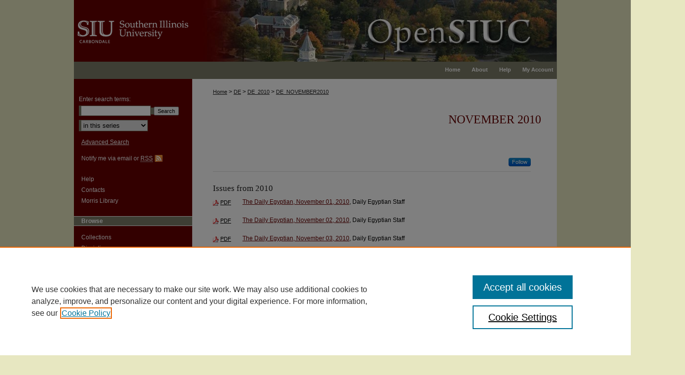

--- FILE ---
content_type: text/html; charset=UTF-8
request_url: https://opensiuc.lib.siu.edu/de_November2010/
body_size: 4820
content:

<!DOCTYPE html>
<html lang="en">
<head><!-- inj yui3-seed: --><script type='text/javascript' src='//cdnjs.cloudflare.com/ajax/libs/yui/3.6.0/yui/yui-min.js'></script><script type='text/javascript' src='//ajax.googleapis.com/ajax/libs/jquery/1.10.2/jquery.min.js'></script><!-- Adobe Analytics --><script type='text/javascript' src='https://assets.adobedtm.com/4a848ae9611a/d0e96722185b/launch-d525bb0064d8.min.js'></script><script type='text/javascript' src=/assets/nr_browser_production.js></script>

<!-- def.1 -->
<meta charset="utf-8">
<meta name="viewport" content="width=device-width">
<title>
November 2010 | Daily Egyptian 2010 | Southern Illinois University Carbondale
</title>


<!-- FILE meta-tags.inc --><!-- FILE: /srv/sequoia/main/data/assets/site/meta-tags.inc -->
<!-- FILE: meta-tags.inc (cont) -->

<!-- sh.1 -->
<link rel="stylesheet" href="/ir-style.css" type="text/css" media="screen">
<link rel="stylesheet" href="/ir-custom.css" type="text/css" media="screen">
<link rel="stylesheet" href="/ir-print.css" type="text/css" media="print">
<link rel="stylesheet" href="/ir-local.css" type="text/css" media="screen">
<link rel="alternate" type="application/rss+xml" title="Site Feed" href="/recent.rss">
<script type="text/javascript" src="/assets/footnoteLinks.js"></script>
<script type="text/javascript" src="/assets/jsUtilities.js"></script>
<!--[if IE]>
<link rel="stylesheet" href="/ir-ie.css" type="text/css" media="screen">
<![endif]-->

<!-- end sh.1 -->




<script type="text/javascript">var pageData = {"page":{"environment":"prod","productName":"bpdg","language":"en","name":"ir_series","businessUnit":"els:rp:st"},"visitor":{}};</script>

</head>
<body >
<!-- FILE /srv/sequoia/main/data/opensiuc.lib.siu.edu/assets/header.pregen --><!-- This is the mobile navbar file. Do not delete or move from the top of header.pregen -->
<!-- FILE: /srv/sequoia/main/data/assets/site/mobile_nav.inc --><!--[if !IE]>-->
<script src="/assets/scripts/dc-mobile/dc-responsive-nav.js"></script>

<header id="mobile-nav" class="nav-down device-fixed-height" style="visibility: hidden;">
  
  
  <nav class="nav-collapse">
    <ul>
      <li class="menu-item active device-fixed-width"><a href="https://opensiuc.lib.siu.edu" title="Home" data-scroll >Home</a></li>
      <li class="menu-item device-fixed-width"><a href="https://opensiuc.lib.siu.edu/do/search/advanced/" title="Search" data-scroll ><i class="icon-search"></i> Search</a></li>
      <li class="menu-item device-fixed-width"><a href="https://opensiuc.lib.siu.edu/communities.html" title="Browse" data-scroll >Browse Collections</a></li>
      <li class="menu-item device-fixed-width"><a href="/cgi/myaccount.cgi?context=de_November2010" title="My Account" data-scroll >My Account</a></li>
      <li class="menu-item device-fixed-width"><a href="https://opensiuc.lib.siu.edu/about.html" title="About" data-scroll >About</a></li>
      <li class="menu-item device-fixed-width"><a href="https://network.bepress.com" title="Digital Commons Network" data-scroll ><img width="16" height="16" alt="DC Network" style="vertical-align:top;" src="/assets/md5images/8e240588cf8cd3a028768d4294acd7d3.png"> Digital Commons Network™</a></li>
    </ul>
  </nav>
</header>

<script src="/assets/scripts/dc-mobile/dc-mobile-nav.js"></script>
<!--<![endif]-->
<!-- FILE: /srv/sequoia/main/data/opensiuc.lib.siu.edu/assets/header.pregen (cont) -->
<div id="siuc"><div id="container"><a href="#main" class="skiplink" accesskey="2" >Skip to main content</a>

<div id="header">
<!-- FILE: /srv/sequoia/main/data/assets/site/ir_logo.inc -->




	<div id="logo">
		<a href="http://www.siuc.edu/" title="Southern Illinois University Carbondale" >
			<img width="240" height="125" alt="OpenSIUC" border="0" src="/assets/md5images/10caa40ef9daee0bc15572fdb80515fe.gif">
		</a>
	</div>








<!-- FILE: /srv/sequoia/main/data/opensiuc.lib.siu.edu/assets/header.pregen (cont) -->
<div id="pagetitle">

<h1><a href="https://opensiuc.lib.siu.edu" title="OpenSIUC" >OpenSIUC</a></h1>
</div>
</div><div id="navigation"><!-- FILE: /srv/sequoia/main/data/assets/site/ir_navigation.inc --><div id="tabs" role="navigation" aria-label="Main"><ul><li id="tabone"><a href="https://opensiuc.lib.siu.edu" title="Home" ><span>Home</span></a></li><li id="tabtwo"><a href="https://opensiuc.lib.siu.edu/about.html" title="About" ><span>About</span></a></li><li id="tabthree"><a href="https://opensiuc.lib.siu.edu/help.html" title="Help" ><span>Help</span></a></li><li id="tabfour"><a href="https://opensiuc.lib.siu.edu/cgi/myaccount.cgi?context=de_November2010" title="My Account" ><span>My Account</span></a></li></ul></div>


<!-- FILE: /srv/sequoia/main/data/opensiuc.lib.siu.edu/assets/header.pregen (cont) --></div>



<div id="wrapper">
<div id="content">
<div id="main" class="text">
<script type="text/javascript" src="/assets/floatbox/floatbox.js"></script>
<div id="breadcrumb">
<!-- FILE: /srv/sequoia/main/data/assets/site/ir_breadcrumb.inc -->
<div class="crumbs" role="navigation" aria-label="Breadcrumb">
	<p>
			<a href="https://opensiuc.lib.siu.edu" class="ignore" >Home</a>
	 <span aria-hidden="true">&gt;</span> 
		<a href="https://opensiuc.lib.siu.edu/de" class="ignore" >DE</a>
	 <span aria-hidden="true">&gt;</span> 
		<a href="https://opensiuc.lib.siu.edu/de_2010" class="ignore" >DE_2010</a>
	 <span aria-hidden="true">&gt;</span> 
		<a href="https://opensiuc.lib.siu.edu/de_November2010" class="ignore" aria-current="page" >DE_NOVEMBER2010</a>
	</p>
</div>
<!-- FILE: /srv/sequoia/main/data/assets/site/ir_series/index.html (cont) --></div>
<!-- FILE: /srv/sequoia/main/data/assets/site/ir_series/ir_series_header.inc --><div id="series-header">
<!-- FILE: /srv/sequoia/main/data/assets/site/ir_series/ir_series_logo.inc -->
<!-- FILE: /srv/sequoia/main/data/assets/site/ir_series/ir_series_header.inc (cont) --><h1 id="series-title"><a href="https://opensiuc.lib.siu.edu/de_November2010" >November 2010</a></h1></div>
<div class="clear">&nbsp;</div>
<!-- FILE: /srv/sequoia/main/data/assets/site/ir_content_carousel.inc -->
<!-- FILE: /srv/sequoia/main/data/assets/site/ir_series/ir_series_header.inc (cont) -->
<div id="series-home">
<!-- FILE: /srv/sequoia/main/data/assets/site/ir_series/index.html (cont) -->
<div class="intro"><!-- FILE: /srv/sequoia/main/data/assets/site/ir_series/ir_series_intro.inc --><!-- FILE: /srv/sequoia/main/data/assets/site/ir_series/index.html (cont) --></div>
<!-- FILE: /srv/sequoia/main/data/assets/site/ir_pagination_year.inc -->
<p class="publication-follow"><span class="pull-right"><!-- FILE: /srv/sequoia/main/data/assets/site/nw_follow_ctx.inc -->
		<a rel="nofollow" href="https://network.bepress.com/api/follow/subscribe?publication=NTA2MjYxNTI5YTJmZmFjMDZlMzk1MzkwZDE1NjEzZDE%3D&amp;format=html" data-follow-set="publication:NTA2MjYxNTI5YTJmZmFjMDZlMzk1MzkwZDE1NjEzZDE=" title="Follow November 2010" class="btn followable" >Follow</a>
<!-- FILE: /srv/sequoia/main/data/assets/site/ir_pagination_year.inc (cont) --></span></p>
<span class="pagination_jumplist_filename_base" style="display:none">index</span>
		<div class="lockss_2010">
	<h3 id="year_2010">
	Issues from 2010
		<span class="pagination_jumplist_label" style="display:none;">2010</span>
	</h3> 
<!-- FILE: /srv/sequoia/main/data/assets/site/ir_download_link.inc -->
<!-- FILE: /srv/sequoia/main/data/assets/site/ir_pagination_year.inc (cont) -->
	<p class="pdf"><a href="https://opensiuc.lib.siu.edu/cgi/viewcontent.cgi?article=1000&amp;context=de_November2010" target="_blank" title="Download PDF of The Daily Egyptian, November 01, 2010 (2.5&nbsp;MB)" aria-label="Download PDF of The Daily Egyptian, November 01, 2010 (2.5&nbsp;MB)" >PDF</a></p>
<!-- FILE: /srv/sequoia/main/data/assets/site/ir_pagination_item.inc --><p class="article-listing"><a href="https://opensiuc.lib.siu.edu/de_November2010/17" >The Daily Egyptian, November 01, 2010</a>, Daily Egyptian Staff</p>
<!-- FILE: /srv/sequoia/main/data/assets/site/ir_pagination_year.inc (cont) -->
<!-- FILE: /srv/sequoia/main/data/assets/site/ir_download_link.inc -->
<!-- FILE: /srv/sequoia/main/data/assets/site/ir_pagination_year.inc (cont) -->
	<p class="pdf"><a href="https://opensiuc.lib.siu.edu/cgi/viewcontent.cgi?article=1001&amp;context=de_November2010" target="_blank" title="Download PDF of The Daily Egyptian, November 02, 2010 (1.5&nbsp;MB)" aria-label="Download PDF of The Daily Egyptian, November 02, 2010 (1.5&nbsp;MB)" >PDF</a></p>
<!-- FILE: /srv/sequoia/main/data/assets/site/ir_pagination_item.inc --><p class="article-listing"><a href="https://opensiuc.lib.siu.edu/de_November2010/16" >The Daily Egyptian, November 02, 2010</a>, Daily Egyptian Staff</p>
<!-- FILE: /srv/sequoia/main/data/assets/site/ir_pagination_year.inc (cont) -->
<!-- FILE: /srv/sequoia/main/data/assets/site/ir_download_link.inc -->
<!-- FILE: /srv/sequoia/main/data/assets/site/ir_pagination_year.inc (cont) -->
	<p class="pdf"><a href="https://opensiuc.lib.siu.edu/cgi/viewcontent.cgi?article=1002&amp;context=de_November2010" target="_blank" title="Download PDF of The Daily Egyptian, November 03, 2010 (3.8&nbsp;MB)" aria-label="Download PDF of The Daily Egyptian, November 03, 2010 (3.8&nbsp;MB)" >PDF</a></p>
<!-- FILE: /srv/sequoia/main/data/assets/site/ir_pagination_item.inc --><p class="article-listing"><a href="https://opensiuc.lib.siu.edu/de_November2010/15" >The Daily Egyptian, November 03, 2010</a>, Daily Egyptian Staff</p>
<!-- FILE: /srv/sequoia/main/data/assets/site/ir_pagination_year.inc (cont) -->
<!-- FILE: /srv/sequoia/main/data/assets/site/ir_download_link.inc -->
<!-- FILE: /srv/sequoia/main/data/assets/site/ir_pagination_year.inc (cont) -->
	<p class="pdf"><a href="https://opensiuc.lib.siu.edu/cgi/viewcontent.cgi?article=1003&amp;context=de_November2010" target="_blank" title="Download PDF of The Daily Egyptian, November 04, 2010 (3.8&nbsp;MB)" aria-label="Download PDF of The Daily Egyptian, November 04, 2010 (3.8&nbsp;MB)" >PDF</a></p>
<!-- FILE: /srv/sequoia/main/data/assets/site/ir_pagination_item.inc --><p class="article-listing"><a href="https://opensiuc.lib.siu.edu/de_November2010/14" >The Daily Egyptian, November 04, 2010</a>, Daily Egyptian Staff</p>
<!-- FILE: /srv/sequoia/main/data/assets/site/ir_pagination_year.inc (cont) -->
<!-- FILE: /srv/sequoia/main/data/assets/site/ir_download_link.inc -->
<!-- FILE: /srv/sequoia/main/data/assets/site/ir_pagination_year.inc (cont) -->
	<p class="pdf"><a href="https://opensiuc.lib.siu.edu/cgi/viewcontent.cgi?article=1005&amp;context=de_November2010" target="_blank" title="Download PDF of The Daily Egyptian, November 05, 2010 (4.8&nbsp;MB)" aria-label="Download PDF of The Daily Egyptian, November 05, 2010 (4.8&nbsp;MB)" >PDF</a></p>
<!-- FILE: /srv/sequoia/main/data/assets/site/ir_pagination_item.inc --><p class="article-listing"><a href="https://opensiuc.lib.siu.edu/de_November2010/13" >The Daily Egyptian, November 05, 2010</a>, Daily Egyptian Staff</p>
<!-- FILE: /srv/sequoia/main/data/assets/site/ir_pagination_year.inc (cont) -->
<!-- FILE: /srv/sequoia/main/data/assets/site/ir_download_link.inc -->
<!-- FILE: /srv/sequoia/main/data/assets/site/ir_pagination_year.inc (cont) -->
	<p class="pdf"><a href="https://opensiuc.lib.siu.edu/cgi/viewcontent.cgi?article=1006&amp;context=de_November2010" target="_blank" title="Download PDF of The Daily Egyptian, November 08, 2010 (1.9&nbsp;MB)" aria-label="Download PDF of The Daily Egyptian, November 08, 2010 (1.9&nbsp;MB)" >PDF</a></p>
<!-- FILE: /srv/sequoia/main/data/assets/site/ir_pagination_item.inc --><p class="article-listing"><a href="https://opensiuc.lib.siu.edu/de_November2010/12" >The Daily Egyptian, November 08, 2010</a>, Daily Egyptian Staff</p>
<!-- FILE: /srv/sequoia/main/data/assets/site/ir_pagination_year.inc (cont) -->
<!-- FILE: /srv/sequoia/main/data/assets/site/ir_download_link.inc -->
<!-- FILE: /srv/sequoia/main/data/assets/site/ir_pagination_year.inc (cont) -->
	<p class="pdf"><a href="https://opensiuc.lib.siu.edu/cgi/viewcontent.cgi?article=1007&amp;context=de_November2010" target="_blank" title="Download PDF of The Daily Egyptian, November 09, 2010 (1.6&nbsp;MB)" aria-label="Download PDF of The Daily Egyptian, November 09, 2010 (1.6&nbsp;MB)" >PDF</a></p>
<!-- FILE: /srv/sequoia/main/data/assets/site/ir_pagination_item.inc --><p class="article-listing"><a href="https://opensiuc.lib.siu.edu/de_November2010/11" >The Daily Egyptian, November 09, 2010</a>, Daily Egyptian Staff</p>
<!-- FILE: /srv/sequoia/main/data/assets/site/ir_pagination_year.inc (cont) -->
<!-- FILE: /srv/sequoia/main/data/assets/site/ir_download_link.inc -->
<!-- FILE: /srv/sequoia/main/data/assets/site/ir_pagination_year.inc (cont) -->
	<p class="pdf"><a href="https://opensiuc.lib.siu.edu/cgi/viewcontent.cgi?article=1008&amp;context=de_November2010" target="_blank" title="Download PDF of The Daily Egyptian, November 10, 2010 (4.4&nbsp;MB)" aria-label="Download PDF of The Daily Egyptian, November 10, 2010 (4.4&nbsp;MB)" >PDF</a></p>
<!-- FILE: /srv/sequoia/main/data/assets/site/ir_pagination_item.inc --><p class="article-listing"><a href="https://opensiuc.lib.siu.edu/de_November2010/10" >The Daily Egyptian, November 10, 2010</a>, Daily Egyptian Staff</p>
<!-- FILE: /srv/sequoia/main/data/assets/site/ir_pagination_year.inc (cont) -->
<!-- FILE: /srv/sequoia/main/data/assets/site/ir_download_link.inc -->
<!-- FILE: /srv/sequoia/main/data/assets/site/ir_pagination_year.inc (cont) -->
	<p class="pdf"><a href="https://opensiuc.lib.siu.edu/cgi/viewcontent.cgi?article=1009&amp;context=de_November2010" target="_blank" title="Download PDF of The Daily Egyptian, November 12, 2010 (2.8&nbsp;MB)" aria-label="Download PDF of The Daily Egyptian, November 12, 2010 (2.8&nbsp;MB)" >PDF</a></p>
<!-- FILE: /srv/sequoia/main/data/assets/site/ir_pagination_item.inc --><p class="article-listing"><a href="https://opensiuc.lib.siu.edu/de_November2010/9" >The Daily Egyptian, November 12, 2010</a>, Daily Egyptian Staff</p>
<!-- FILE: /srv/sequoia/main/data/assets/site/ir_pagination_year.inc (cont) -->
<!-- FILE: /srv/sequoia/main/data/assets/site/ir_download_link.inc -->
<!-- FILE: /srv/sequoia/main/data/assets/site/ir_pagination_year.inc (cont) -->
	<p class="pdf"><a href="https://opensiuc.lib.siu.edu/cgi/viewcontent.cgi?article=1010&amp;context=de_November2010" target="_blank" title="Download PDF of The Daily Egyptian, November 15, 2010 (2.9&nbsp;MB)" aria-label="Download PDF of The Daily Egyptian, November 15, 2010 (2.9&nbsp;MB)" >PDF</a></p>
<!-- FILE: /srv/sequoia/main/data/assets/site/ir_pagination_item.inc --><p class="article-listing"><a href="https://opensiuc.lib.siu.edu/de_November2010/8" >The Daily Egyptian, November 15, 2010</a>, Daily Egyptian Staff</p>
<!-- FILE: /srv/sequoia/main/data/assets/site/ir_pagination_year.inc (cont) -->
<!-- FILE: /srv/sequoia/main/data/assets/site/ir_download_link.inc -->
<!-- FILE: /srv/sequoia/main/data/assets/site/ir_pagination_year.inc (cont) -->
	<p class="pdf"><a href="https://opensiuc.lib.siu.edu/cgi/viewcontent.cgi?article=1011&amp;context=de_November2010" target="_blank" title="Download PDF of The Daily Egyptian, November 16, 2010 (2.6&nbsp;MB)" aria-label="Download PDF of The Daily Egyptian, November 16, 2010 (2.6&nbsp;MB)" >PDF</a></p>
<!-- FILE: /srv/sequoia/main/data/assets/site/ir_pagination_item.inc --><p class="article-listing"><a href="https://opensiuc.lib.siu.edu/de_November2010/7" >The Daily Egyptian, November 16, 2010</a>, Daily Egyptian Staff</p>
<!-- FILE: /srv/sequoia/main/data/assets/site/ir_pagination_year.inc (cont) -->
<!-- FILE: /srv/sequoia/main/data/assets/site/ir_download_link.inc -->
<!-- FILE: /srv/sequoia/main/data/assets/site/ir_pagination_year.inc (cont) -->
	<p class="pdf"><a href="https://opensiuc.lib.siu.edu/cgi/viewcontent.cgi?article=1012&amp;context=de_November2010" target="_blank" title="Download PDF of The Daily Egyptian, November 17, 2010 (5.7&nbsp;MB)" aria-label="Download PDF of The Daily Egyptian, November 17, 2010 (5.7&nbsp;MB)" >PDF</a></p>
<!-- FILE: /srv/sequoia/main/data/assets/site/ir_pagination_item.inc --><p class="article-listing"><a href="https://opensiuc.lib.siu.edu/de_November2010/6" >The Daily Egyptian, November 17, 2010</a>, Daily Egyptian Staff</p>
<!-- FILE: /srv/sequoia/main/data/assets/site/ir_pagination_year.inc (cont) -->
<!-- FILE: /srv/sequoia/main/data/assets/site/ir_download_link.inc -->
<!-- FILE: /srv/sequoia/main/data/assets/site/ir_pagination_year.inc (cont) -->
	<p class="pdf"><a href="https://opensiuc.lib.siu.edu/cgi/viewcontent.cgi?article=1013&amp;context=de_November2010" target="_blank" title="Download PDF of The Daily Egyptian, November 18, 2010 (3.9&nbsp;MB)" aria-label="Download PDF of The Daily Egyptian, November 18, 2010 (3.9&nbsp;MB)" >PDF</a></p>
<!-- FILE: /srv/sequoia/main/data/assets/site/ir_pagination_item.inc --><p class="article-listing"><a href="https://opensiuc.lib.siu.edu/de_November2010/5" >The Daily Egyptian, November 18, 2010</a>, Daily Egyptian Staff</p>
<!-- FILE: /srv/sequoia/main/data/assets/site/ir_pagination_year.inc (cont) -->
<!-- FILE: /srv/sequoia/main/data/assets/site/ir_download_link.inc -->
<!-- FILE: /srv/sequoia/main/data/assets/site/ir_pagination_year.inc (cont) -->
	<p class="pdf"><a href="https://opensiuc.lib.siu.edu/cgi/viewcontent.cgi?article=1014&amp;context=de_November2010" target="_blank" title="Download PDF of The Daily Egyptian, November 19, 2010 (2.6&nbsp;MB)" aria-label="Download PDF of The Daily Egyptian, November 19, 2010 (2.6&nbsp;MB)" >PDF</a></p>
<!-- FILE: /srv/sequoia/main/data/assets/site/ir_pagination_item.inc --><p class="article-listing"><a href="https://opensiuc.lib.siu.edu/de_November2010/4" >The Daily Egyptian, November 19, 2010</a>, Daily Egyptian Staff</p>
<!-- FILE: /srv/sequoia/main/data/assets/site/ir_pagination_year.inc (cont) -->
<!-- FILE: /srv/sequoia/main/data/assets/site/ir_download_link.inc -->
<!-- FILE: /srv/sequoia/main/data/assets/site/ir_pagination_year.inc (cont) -->
	<p class="pdf"><a href="https://opensiuc.lib.siu.edu/cgi/viewcontent.cgi?article=1015&amp;context=de_November2010" target="_blank" title="Download PDF of The Daily Egyptian, November 22, 2010 (2.5&nbsp;MB)" aria-label="Download PDF of The Daily Egyptian, November 22, 2010 (2.5&nbsp;MB)" >PDF</a></p>
<!-- FILE: /srv/sequoia/main/data/assets/site/ir_pagination_item.inc --><p class="article-listing"><a href="https://opensiuc.lib.siu.edu/de_November2010/3" >The Daily Egyptian, November 22, 2010</a>, Daily Egyptian Staff</p>
<!-- FILE: /srv/sequoia/main/data/assets/site/ir_pagination_year.inc (cont) -->
<!-- FILE: /srv/sequoia/main/data/assets/site/ir_download_link.inc -->
<!-- FILE: /srv/sequoia/main/data/assets/site/ir_pagination_year.inc (cont) -->
	<p class="pdf"><a href="https://opensiuc.lib.siu.edu/cgi/viewcontent.cgi?article=1016&amp;context=de_November2010" target="_blank" title="Download PDF of The Daily Egyptian, November 29, 2010 (2.8&nbsp;MB)" aria-label="Download PDF of The Daily Egyptian, November 29, 2010 (2.8&nbsp;MB)" >PDF</a></p>
<!-- FILE: /srv/sequoia/main/data/assets/site/ir_pagination_item.inc --><p class="article-listing"><a href="https://opensiuc.lib.siu.edu/de_November2010/2" >The Daily Egyptian, November 29, 2010</a>, Daily Egyptian Staff</p>
<!-- FILE: /srv/sequoia/main/data/assets/site/ir_pagination_year.inc (cont) -->
<!-- FILE: /srv/sequoia/main/data/assets/site/ir_download_link.inc -->
<!-- FILE: /srv/sequoia/main/data/assets/site/ir_pagination_year.inc (cont) -->
	<p class="pdf"><a href="https://opensiuc.lib.siu.edu/cgi/viewcontent.cgi?article=1017&amp;context=de_November2010" target="_blank" title="Download PDF of The Daily Egyptian, November 30, 2010 (2.5&nbsp;MB)" aria-label="Download PDF of The Daily Egyptian, November 30, 2010 (2.5&nbsp;MB)" >PDF</a></p>
<!-- FILE: /srv/sequoia/main/data/assets/site/ir_pagination_item.inc --><p class="article-listing"><a href="https://opensiuc.lib.siu.edu/de_November2010/1" >The Daily Egyptian, November 30, 2010</a>, Daily Egyptian Staff</p>
<!-- FILE: /srv/sequoia/main/data/assets/site/ir_pagination_year.inc (cont) -->
		</div>
<!-- FILE: /srv/sequoia/main/data/assets/site/ir_series/index.html (cont) -->
<div class="clearboth">&nbsp;</div>
<!-- FILE: /srv/sequoia/main/data/assets/site/adjacent_pagination.inc -->
<!-- FILE: /srv/sequoia/main/data/assets/site/ir_series/index.html (cont) -->
</div>
<!-- FILE /srv/sequoia/main/data/assets/site/footer.pregen --></div>
	<div class="verticalalign">&nbsp;</div>
	<div class="clear">&nbsp;</div>

</div>

	<div id="sidebar" role="complementary">
	<!-- FILE: /srv/sequoia/main/data/assets/site/ir_sidebar_7_8.inc -->

	<!-- FILE: /srv/sequoia/main/data/assets/site/ir_sidebar_sort_sba.inc --><!-- FILE: /srv/sequoia/main/data/assets/site/ir_sidebar_custom_upper_7_8.inc -->

<!-- FILE: /srv/sequoia/main/data/assets/site/ir_sidebar_sort_sba.inc (cont) -->
<!-- FILE: /srv/sequoia/main/data/assets/site/ir_sidebar_search_7_8.inc -->


	
<form method='get' action='https://opensiuc.lib.siu.edu/do/search/' id="sidebar-search">
	<label for="search" accesskey="4">
		Enter search terms:
	</label>
		<div>
			<span class="border">
				<input type="text" name='q' class="search" id="search">
			</span> 
			<input type="submit" value="Search" class="searchbutton" style="font-size:11px;">
		</div>
	<label for="context" class="visually-hidden">
		Select context to search:
	</label> 
		<div>
			<span class="border">
				<select name="fq" id="context">
					
					
						<option value='virtual_ancestor_link:"https://opensiuc.lib.siu.edu/de_November2010"'>in this series</option>
					
					
					
					<option value='virtual_ancestor_link:"https://opensiuc.lib.siu.edu"'>in this repository</option>
					<option value='virtual_ancestor_link:"http:/"'>across all repositories</option>
				</select>
			</span>
		</div>
</form>

<p class="advanced">
	
	
		<a href="https://opensiuc.lib.siu.edu/do/search/advanced/?fq=virtual_ancestor_link:%22https://opensiuc.lib.siu.edu/de_November2010%22" >
			Advanced Search
		</a>
	
</p>
<!-- FILE: /srv/sequoia/main/data/assets/site/ir_sidebar_sort_sba.inc (cont) -->
<!-- FILE: /srv/sequoia/main/data/assets/site/ir_sidebar_notify_7_8.inc -->


	<ul id="side-notify">
		<li class="notify">
			<a href="https://opensiuc.lib.siu.edu/de_November2010/announcements.html" title="Email or RSS Notifications" >
				<span class="rss">Notify me via email or <acronym title="Really Simple Syndication">RSS</acronym></span>
			</a>
		</li>
	</ul>



<!-- FILE: /srv/sequoia/main/data/assets/site/urc_badge.inc -->






<!-- FILE: /srv/sequoia/main/data/assets/site/ir_sidebar_notify_7_8.inc (cont) -->

<!-- FILE: /srv/sequoia/main/data/assets/site/ir_sidebar_sort_sba.inc (cont) -->
<!-- FILE: /srv/sequoia/main/data/opensiuc.lib.siu.edu/assets/ir_sidebar_custom_middle_7_8.inc -->
<div id="sb-custom-middle">
		<ul class="sb-custom-ul">
			<li class="sb-custom-li">
				<a href="https://opensiuc.lib.siu.edu/help.html" title="Help" >
				Help
			</a>
			</li>
			<li class="sb-custom-li">
				<a href="https://opensiuc.lib.siu.edu/contacts.html" title="Contacts" >
					Contacts
				</a>
			</li>
			<li class="sb-custom-li">
				<a href="http://lib.siu.edu/" title="Morris Library" >
				Morris Library
			</a>
			</li>
		</ul>
</div>

<!-- FILE: /srv/sequoia/main/data/assets/site/ir_sidebar_homepage_links_7_8.inc -->

<!-- FILE: /srv/sequoia/main/data/opensiuc.lib.siu.edu/assets/ir_sidebar_custom_middle_7_8.inc (cont) --><!-- FILE: /srv/sequoia/main/data/assets/site/ir_sidebar_sort_sba.inc (cont) -->
<!-- FILE: /srv/sequoia/main/data/opensiuc.lib.siu.edu/assets/ir_sidebar_browse.inc --><h2>Browse</h2>
<ul id="side-browse">
<li class="collections"><a href="https://opensiuc.lib.siu.edu/communities.html" title="Browse by Collections" >Collections</a></li>

<li class="discipline-browser"><a href="https://opensiuc.lib.siu.edu/do/discipline_browser/disciplines" title="Browse by Disciplines" >Disciplines</a></li>
<li class="author"><a href="https://opensiuc.lib.siu.edu/authors.html" title="Browse by Author" >Authors</a></li>
<li><a href="https://opensiuc.lib.siu.edu/peer_review_list.html" title="Journals" >Journals</a></li>
</ul>
<!-- FILE: /srv/sequoia/main/data/assets/site/ir_sidebar_sort_sba.inc (cont) -->
<!-- FILE: /srv/sequoia/main/data/assets/site/ir_sidebar_author_7_8.inc --><h2>Author Corner</h2>






	<ul id="side-author">
		<li class="faq">
			<a href="https://opensiuc.lib.siu.edu/faq.html" title="Author Guidelines" >
				Author Guidelines
			</a>
		</li>
		
		
		
	</ul>


<!-- FILE: /srv/sequoia/main/data/assets/site/ir_sidebar_sort_sba.inc (cont) -->
<!-- FILE: /srv/sequoia/main/data/opensiuc.lib.siu.edu/assets/ir_sidebar_custom_lower_7_8.inc -->	



<!-- FILE: /srv/sequoia/main/data/assets/site/ir_sidebar_sort_sba.inc (cont) -->
<!-- FILE: /srv/sequoia/main/data/assets/site/ir_sidebar_sw_links_7_8.inc -->

	
		
	


	<!-- FILE: /srv/sequoia/main/data/assets/site/ir_sidebar_sort_sba.inc (cont) -->

<!-- FILE: /srv/sequoia/main/data/assets/site/ir_sidebar_geolocate.inc --><!-- FILE: /srv/sequoia/main/data/assets/site/ir_geolocate_enabled_and_displayed.inc -->

<!-- FILE: /srv/sequoia/main/data/assets/site/ir_sidebar_geolocate.inc (cont) -->

<!-- FILE: /srv/sequoia/main/data/assets/site/ir_sidebar_sort_sba.inc (cont) -->
<!-- FILE: /srv/sequoia/main/data/assets/site/ir_sidebar_custom_lowest_7_8.inc -->


<!-- FILE: /srv/sequoia/main/data/assets/site/ir_sidebar_sort_sba.inc (cont) -->
<!-- FILE: /srv/sequoia/main/data/assets/site/ir_sidebar_7_8.inc (cont) -->



<!-- FILE: /srv/sequoia/main/data/assets/site/footer.pregen (cont) -->
	<div class="verticalalign">&nbsp;</div>
	</div>

</div>

<!-- FILE: /srv/sequoia/main/data/assets/site/ir_footer_content.inc --><div id="footer" role="contentinfo">
	
	
	<!-- FILE: /srv/sequoia/main/data/assets/site/ir_bepress_logo.inc --><div id="bepress">

<a href="https://www.elsevier.com/solutions/digital-commons" title="Elsevier - Digital Commons" >
	<em>Elsevier - Digital Commons</em>
</a>

</div>
<!-- FILE: /srv/sequoia/main/data/assets/site/ir_footer_content.inc (cont) -->
	<p>
		<a href="https://opensiuc.lib.siu.edu" title="Home page" accesskey="1" >Home</a> | 
		<a href="https://opensiuc.lib.siu.edu/about.html" title="About" >About</a> | 
		<a href="https://opensiuc.lib.siu.edu/faq.html" title="FAQ" >FAQ</a> | 
		<a href="/cgi/myaccount.cgi?context=de_November2010" title="My Account Page" accesskey="3" >My Account</a> | 
		<a href="https://opensiuc.lib.siu.edu/accessibility.html" title="Accessibility Statement" accesskey="0" >Accessibility Statement</a>
	</p>
	<p>
	
	
		<a class="secondary-link" href="https://www.bepress.com/privacy" title="Privacy Policy" >Privacy</a>
	
		<a class="secondary-link" href="https://www.bepress.com/copyright" title="Copyright Policy" >Copyright</a>	
	</p> 
	
</div>

<!-- FILE: /srv/sequoia/main/data/assets/site/footer.pregen (cont) -->

</div>
</div>

<!-- FILE: /srv/sequoia/main/data/opensiuc.lib.siu.edu/assets/ir_analytics.inc --><script>
  (function(i,s,o,g,r,a,m){i['GoogleAnalyticsObject']=r;i[r]=i[r]||function(){
  (i[r].q=i[r].q||[]).push(arguments)},i[r].l=1*new Date();a=s.createElement(o),
  m=s.getElementsByTagName(o)[0];a.async=1;a.src=g;m.parentNode.insertBefore(a,m)
  })(window,document,'script','//www.google-analytics.com/analytics.js','ga');

  ga('create', 'UA-5499681-14', 'auto');
  ga('send', 'pageview');

</script><!-- FILE: /srv/sequoia/main/data/assets/site/footer.pregen (cont) -->

<script type='text/javascript' src='/assets/scripts/bpbootstrap-20160726.pack.js'></script><script type='text/javascript'>BPBootstrap.init({appendCookie:''})</script></body></html>


--- FILE ---
content_type: text/css
request_url: https://opensiuc.lib.siu.edu/ir-local.css
body_size: 1184
content:
/*
-----------------------------------------------
bepress IR local stylesheet.
Author:   Jessica Greenwalt
Version:  25 August 2008
PLEASE SAVE THIS FILE LOCALLY!
----------------------------------------------- */

#siuc .none {float:none;} /* Open URL Fix */

#siuc #header {
     background-image:url(assets/md5images/e326a0a3800cd1be2c7c34155ceac94d.jpg);
     background-position:top right;
     background-repeat:no-repeat;}
#siuc #header h1 a {
     background:url(assets/md5images/c4e3e106fbcc28e9c5b2be2a78018886.gif) top left repeat;
     display:block;
     width:565px;
     height:100px;
     margin-top:-30px;
     text-indent:-9999px;}
* html #siuc #header h1 a {display:none;}
*+html #siuc #header #logo {margin-bottom:-10px;}
* html #siuc #header #logo {margin-bottom:-10px;}

#siuc #navigation #tabs {
     float:right;}
#siuc #navigation #tabs a {
     background:transparent;
     border:none;}
#siuc #navigation #tabs a:active,
#siuc #navigation #tabs a:hover,
#siuc #navigation #tabs a:focus {
	text-decoration: underline;
     color:#660000;}

#siuc #footer {
     background:#E7E7C1;
     border-top:5px solid #7D7C68;}

/* Hide peer-reviewed icons */
#siuc #main .non-peer a {background:none;}
#siuc #main .peer a {background:none;}
#siuc #main #legend {display:none;}

/* My Account */
#siuc #myaccount table thead tr th {
     background:#7D7C68;}

#siuc #sidebar a .rss { background:transparent url(assets/md5images/bac96f6fb0bec13496b63453f1fdb20a.gif) right no-repeat;
padding-right:20px; }

#siuc #sidebar h2 {background:#7D7C68;}

/* Not displaying 'Denotes SW Content' text from Search Query Footer */
#siuc #query tfoot {display:none;}

#siuc #sidebar a {color:#fff;}

/* SUP-804 - Fix for Embargo Date Input */

#siuc #date_embargo_date td {padding:2px 4px;}

#siuc select#embargo_date_season {width:80px;}

#siuc select#embargo_date_month {width:110px;}

#siuc select#embargo_date_day {width:50px;}

#siuc input#embargo_date_year {width:50px;}

#siuc #date_embargo_date label {display:block; text-align:left;}

#siuc #date_embargo_date input, #date_embargo_date select {padding:2px;}

#siuc #date_embargo_date {width:330px;}

#siuc #date_embargo_date {
        background:#f6f6f6;
        border-collapse:collapse; 
        border:1px solid #ddd;}

#siuc #date_embargo_date td {border:0;}

#siuc #comments.element h4 {display:none;}
#siuc #comments.element p {font-size:11px}

#siuc #main.text .element h4 {
color:#000;
font:13px/15px Georgia, "Times New Roman", Times, serif;
font-weight:bold;
margin:0;
padding:4px;
padding-bottom:0; }

#siuc #main.text .element p {
padding-left: 4px; }

#siuc #main.text #series-home #etd_year {font-size: 15px;}

/* Mobile */

.mbl #coverart { overflow: hidden !important; }

/* Citation and doi in custom fields area mbl 1/22/15 */
#siuc #main.text #recommended_citation.element {width: 480px;}
#siuc #main.text #recommended_citation.element h4 {padding-bottom: 2px;}

#siuc #main.text #doi.element h4 {padding-bottom: 2px;}

/* CUSTOM-1897: Correcting Nav Tab Tab Through Order mf 06/01/2021 */
#siuc #navigation #tabs {width:240px;}
#siuc #navigation #tabs li {float:left;}
